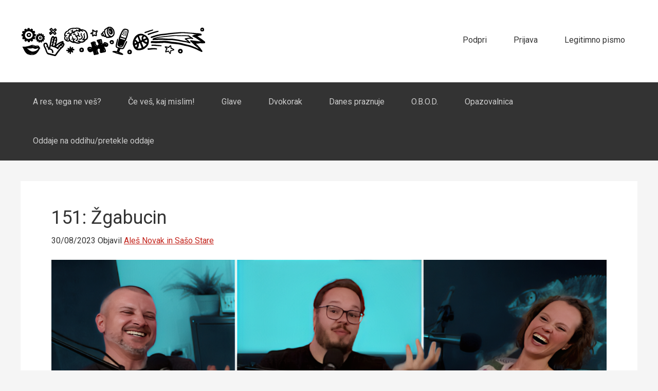

--- FILE ---
content_type: text/html; charset=UTF-8
request_url: https://apparatus.si/151ves/
body_size: 42177
content:
<!DOCTYPE html>
<html lang="en-US">
<head >
<meta charset="UTF-8" />
<meta name="viewport" content="width=device-width, initial-scale=1" />
<title>151: Žgabucin</title>
<meta name='robots' content='max-image-preview:large' />

<link rel="alternate" title="oEmbed (JSON)" type="application/json+oembed" href="//apparatus.si/wp-json/oembed/1.0/embed?url=https%3A%2F%2Fapparatus.si%2F151ves%2F" />
<link rel="alternate" title="oEmbed (XML)" type="text/xml+oembed" href="//apparatus.si/wp-json/oembed/1.0/embed?url=https%3A%2F%2Fapparatus.si%2F151ves%2F&#038;format=xml" />
<link rel="canonical" href="//apparatus.si/151ves/" />
<style id='wp-img-auto-sizes-contain-inline-css' type='text/css'>
img:is([sizes=auto i],[sizes^="auto," i]){contain-intrinsic-size:3000px 1500px}
/*# sourceURL=wp-img-auto-sizes-contain-inline-css */
</style>
<link data-minify="1" rel='stylesheet' id='jetpack_related-posts-css' href='//apparatus.si/wp-content/cache/min/1/wp-content/plugins/jetpack/modules/related-posts/related-posts.css?ver=1763732381' type='text/css' media='all' />
<link data-minify="1" rel='stylesheet' id='apparatus-css' href='//apparatus.si/wp-content/cache/min/1/wp-content/themes/apparatus/style.css?ver=1763732360' type='text/css' media='all' />
<style id='wp-emoji-styles-inline-css' type='text/css'>

	img.wp-smiley, img.emoji {
		display: inline !important;
		border: none !important;
		box-shadow: none !important;
		height: 1em !important;
		width: 1em !important;
		margin: 0 0.07em !important;
		vertical-align: -0.1em !important;
		background: none !important;
		padding: 0 !important;
	}
/*# sourceURL=wp-emoji-styles-inline-css */
</style>
<link rel='stylesheet' id='wp-block-library-css' href='//apparatus.si/wp-includes/css/dist/block-library/style.min.css?ver=6.9' type='text/css' media='all' />
<link rel='stylesheet' id='mediaelement-css' href='//apparatus.si/wp-includes/js/mediaelement/mediaelementplayer-legacy.min.css?ver=4.2.17' type='text/css' media='all' />
<link rel='stylesheet' id='wp-mediaelement-css' href='//apparatus.si/wp-includes/js/mediaelement/wp-mediaelement.min.css?ver=6.9' type='text/css' media='all' />
<style id='global-styles-inline-css' type='text/css'>
:root{--wp--preset--aspect-ratio--square: 1;--wp--preset--aspect-ratio--4-3: 4/3;--wp--preset--aspect-ratio--3-4: 3/4;--wp--preset--aspect-ratio--3-2: 3/2;--wp--preset--aspect-ratio--2-3: 2/3;--wp--preset--aspect-ratio--16-9: 16/9;--wp--preset--aspect-ratio--9-16: 9/16;--wp--preset--color--black: #000000;--wp--preset--color--cyan-bluish-gray: #abb8c3;--wp--preset--color--white: #ffffff;--wp--preset--color--pale-pink: #f78da7;--wp--preset--color--vivid-red: #cf2e2e;--wp--preset--color--luminous-vivid-orange: #ff6900;--wp--preset--color--luminous-vivid-amber: #fcb900;--wp--preset--color--light-green-cyan: #7bdcb5;--wp--preset--color--vivid-green-cyan: #00d084;--wp--preset--color--pale-cyan-blue: #8ed1fc;--wp--preset--color--vivid-cyan-blue: #0693e3;--wp--preset--color--vivid-purple: #9b51e0;--wp--preset--gradient--vivid-cyan-blue-to-vivid-purple: linear-gradient(135deg,rgb(6,147,227) 0%,rgb(155,81,224) 100%);--wp--preset--gradient--light-green-cyan-to-vivid-green-cyan: linear-gradient(135deg,rgb(122,220,180) 0%,rgb(0,208,130) 100%);--wp--preset--gradient--luminous-vivid-amber-to-luminous-vivid-orange: linear-gradient(135deg,rgb(252,185,0) 0%,rgb(255,105,0) 100%);--wp--preset--gradient--luminous-vivid-orange-to-vivid-red: linear-gradient(135deg,rgb(255,105,0) 0%,rgb(207,46,46) 100%);--wp--preset--gradient--very-light-gray-to-cyan-bluish-gray: linear-gradient(135deg,rgb(238,238,238) 0%,rgb(169,184,195) 100%);--wp--preset--gradient--cool-to-warm-spectrum: linear-gradient(135deg,rgb(74,234,220) 0%,rgb(151,120,209) 20%,rgb(207,42,186) 40%,rgb(238,44,130) 60%,rgb(251,105,98) 80%,rgb(254,248,76) 100%);--wp--preset--gradient--blush-light-purple: linear-gradient(135deg,rgb(255,206,236) 0%,rgb(152,150,240) 100%);--wp--preset--gradient--blush-bordeaux: linear-gradient(135deg,rgb(254,205,165) 0%,rgb(254,45,45) 50%,rgb(107,0,62) 100%);--wp--preset--gradient--luminous-dusk: linear-gradient(135deg,rgb(255,203,112) 0%,rgb(199,81,192) 50%,rgb(65,88,208) 100%);--wp--preset--gradient--pale-ocean: linear-gradient(135deg,rgb(255,245,203) 0%,rgb(182,227,212) 50%,rgb(51,167,181) 100%);--wp--preset--gradient--electric-grass: linear-gradient(135deg,rgb(202,248,128) 0%,rgb(113,206,126) 100%);--wp--preset--gradient--midnight: linear-gradient(135deg,rgb(2,3,129) 0%,rgb(40,116,252) 100%);--wp--preset--font-size--small: 13px;--wp--preset--font-size--medium: 20px;--wp--preset--font-size--large: 36px;--wp--preset--font-size--x-large: 42px;--wp--preset--spacing--20: 0.44rem;--wp--preset--spacing--30: 0.67rem;--wp--preset--spacing--40: 1rem;--wp--preset--spacing--50: 1.5rem;--wp--preset--spacing--60: 2.25rem;--wp--preset--spacing--70: 3.38rem;--wp--preset--spacing--80: 5.06rem;--wp--preset--shadow--natural: 6px 6px 9px rgba(0, 0, 0, 0.2);--wp--preset--shadow--deep: 12px 12px 50px rgba(0, 0, 0, 0.4);--wp--preset--shadow--sharp: 6px 6px 0px rgba(0, 0, 0, 0.2);--wp--preset--shadow--outlined: 6px 6px 0px -3px rgb(255, 255, 255), 6px 6px rgb(0, 0, 0);--wp--preset--shadow--crisp: 6px 6px 0px rgb(0, 0, 0);}:where(.is-layout-flex){gap: 0.5em;}:where(.is-layout-grid){gap: 0.5em;}body .is-layout-flex{display: flex;}.is-layout-flex{flex-wrap: wrap;align-items: center;}.is-layout-flex > :is(*, div){margin: 0;}body .is-layout-grid{display: grid;}.is-layout-grid > :is(*, div){margin: 0;}:where(.wp-block-columns.is-layout-flex){gap: 2em;}:where(.wp-block-columns.is-layout-grid){gap: 2em;}:where(.wp-block-post-template.is-layout-flex){gap: 1.25em;}:where(.wp-block-post-template.is-layout-grid){gap: 1.25em;}.has-black-color{color: var(--wp--preset--color--black) !important;}.has-cyan-bluish-gray-color{color: var(--wp--preset--color--cyan-bluish-gray) !important;}.has-white-color{color: var(--wp--preset--color--white) !important;}.has-pale-pink-color{color: var(--wp--preset--color--pale-pink) !important;}.has-vivid-red-color{color: var(--wp--preset--color--vivid-red) !important;}.has-luminous-vivid-orange-color{color: var(--wp--preset--color--luminous-vivid-orange) !important;}.has-luminous-vivid-amber-color{color: var(--wp--preset--color--luminous-vivid-amber) !important;}.has-light-green-cyan-color{color: var(--wp--preset--color--light-green-cyan) !important;}.has-vivid-green-cyan-color{color: var(--wp--preset--color--vivid-green-cyan) !important;}.has-pale-cyan-blue-color{color: var(--wp--preset--color--pale-cyan-blue) !important;}.has-vivid-cyan-blue-color{color: var(--wp--preset--color--vivid-cyan-blue) !important;}.has-vivid-purple-color{color: var(--wp--preset--color--vivid-purple) !important;}.has-black-background-color{background-color: var(--wp--preset--color--black) !important;}.has-cyan-bluish-gray-background-color{background-color: var(--wp--preset--color--cyan-bluish-gray) !important;}.has-white-background-color{background-color: var(--wp--preset--color--white) !important;}.has-pale-pink-background-color{background-color: var(--wp--preset--color--pale-pink) !important;}.has-vivid-red-background-color{background-color: var(--wp--preset--color--vivid-red) !important;}.has-luminous-vivid-orange-background-color{background-color: var(--wp--preset--color--luminous-vivid-orange) !important;}.has-luminous-vivid-amber-background-color{background-color: var(--wp--preset--color--luminous-vivid-amber) !important;}.has-light-green-cyan-background-color{background-color: var(--wp--preset--color--light-green-cyan) !important;}.has-vivid-green-cyan-background-color{background-color: var(--wp--preset--color--vivid-green-cyan) !important;}.has-pale-cyan-blue-background-color{background-color: var(--wp--preset--color--pale-cyan-blue) !important;}.has-vivid-cyan-blue-background-color{background-color: var(--wp--preset--color--vivid-cyan-blue) !important;}.has-vivid-purple-background-color{background-color: var(--wp--preset--color--vivid-purple) !important;}.has-black-border-color{border-color: var(--wp--preset--color--black) !important;}.has-cyan-bluish-gray-border-color{border-color: var(--wp--preset--color--cyan-bluish-gray) !important;}.has-white-border-color{border-color: var(--wp--preset--color--white) !important;}.has-pale-pink-border-color{border-color: var(--wp--preset--color--pale-pink) !important;}.has-vivid-red-border-color{border-color: var(--wp--preset--color--vivid-red) !important;}.has-luminous-vivid-orange-border-color{border-color: var(--wp--preset--color--luminous-vivid-orange) !important;}.has-luminous-vivid-amber-border-color{border-color: var(--wp--preset--color--luminous-vivid-amber) !important;}.has-light-green-cyan-border-color{border-color: var(--wp--preset--color--light-green-cyan) !important;}.has-vivid-green-cyan-border-color{border-color: var(--wp--preset--color--vivid-green-cyan) !important;}.has-pale-cyan-blue-border-color{border-color: var(--wp--preset--color--pale-cyan-blue) !important;}.has-vivid-cyan-blue-border-color{border-color: var(--wp--preset--color--vivid-cyan-blue) !important;}.has-vivid-purple-border-color{border-color: var(--wp--preset--color--vivid-purple) !important;}.has-vivid-cyan-blue-to-vivid-purple-gradient-background{background: var(--wp--preset--gradient--vivid-cyan-blue-to-vivid-purple) !important;}.has-light-green-cyan-to-vivid-green-cyan-gradient-background{background: var(--wp--preset--gradient--light-green-cyan-to-vivid-green-cyan) !important;}.has-luminous-vivid-amber-to-luminous-vivid-orange-gradient-background{background: var(--wp--preset--gradient--luminous-vivid-amber-to-luminous-vivid-orange) !important;}.has-luminous-vivid-orange-to-vivid-red-gradient-background{background: var(--wp--preset--gradient--luminous-vivid-orange-to-vivid-red) !important;}.has-very-light-gray-to-cyan-bluish-gray-gradient-background{background: var(--wp--preset--gradient--very-light-gray-to-cyan-bluish-gray) !important;}.has-cool-to-warm-spectrum-gradient-background{background: var(--wp--preset--gradient--cool-to-warm-spectrum) !important;}.has-blush-light-purple-gradient-background{background: var(--wp--preset--gradient--blush-light-purple) !important;}.has-blush-bordeaux-gradient-background{background: var(--wp--preset--gradient--blush-bordeaux) !important;}.has-luminous-dusk-gradient-background{background: var(--wp--preset--gradient--luminous-dusk) !important;}.has-pale-ocean-gradient-background{background: var(--wp--preset--gradient--pale-ocean) !important;}.has-electric-grass-gradient-background{background: var(--wp--preset--gradient--electric-grass) !important;}.has-midnight-gradient-background{background: var(--wp--preset--gradient--midnight) !important;}.has-small-font-size{font-size: var(--wp--preset--font-size--small) !important;}.has-medium-font-size{font-size: var(--wp--preset--font-size--medium) !important;}.has-large-font-size{font-size: var(--wp--preset--font-size--large) !important;}.has-x-large-font-size{font-size: var(--wp--preset--font-size--x-large) !important;}
/*# sourceURL=global-styles-inline-css */
</style>

<style id='classic-theme-styles-inline-css' type='text/css'>
/*! This file is auto-generated */
.wp-block-button__link{color:#fff;background-color:#32373c;border-radius:9999px;box-shadow:none;text-decoration:none;padding:calc(.667em + 2px) calc(1.333em + 2px);font-size:1.125em}.wp-block-file__button{background:#32373c;color:#fff;text-decoration:none}
/*# sourceURL=/wp-includes/css/classic-themes.min.css */
</style>
<link data-minify="1" rel='stylesheet' id='secondline-psb-subscribe-button-styles-css' href='//apparatus.si/wp-content/cache/min/1/wp-content/plugins/podcast-subscribe-buttons/assets/css/secondline-psb-styles.css?ver=1763732360' type='text/css' media='all' />
<link data-minify="1" rel='stylesheet' id='sharedaddy-css' href='//apparatus.si/wp-content/cache/min/1/wp-content/plugins/jetpack/modules/sharedaddy/sharing.css?ver=1763732382' type='text/css' media='all' />
<link data-minify="1" rel='stylesheet' id='social-logos-css' href='//apparatus.si/wp-content/cache/min/1/wp-content/plugins/jetpack/_inc/social-logos/social-logos.min.css?ver=1763732382' type='text/css' media='all' />
<script type="text/javascript" id="jetpack_related-posts-js-extra">
/* <![CDATA[ */
var related_posts_js_options = {"post_heading":"h4"};
//# sourceURL=jetpack_related-posts-js-extra
/* ]]> */
</script>
<script type="text/javascript" src="//apparatus.si/wp-content/plugins/jetpack/_inc/build/related-posts/related-posts.min.js?ver=20240116" id="jetpack_related-posts-js"></script>
<script type="text/javascript" src="//apparatus.si/wp-includes/js/jquery/jquery.min.js?ver=3.7.1" id="jquery-core-js"></script>
<script type="text/javascript" src="//apparatus.si/wp-includes/js/jquery/jquery-migrate.min.js?ver=3.4.1" id="jquery-migrate-js"></script>
<link rel="https://api.w.org/" href="//apparatus.si/wp-json/" /><link rel="alternate" title="JSON" type="application/json" href="//apparatus.si/wp-json/wp/v2/posts/11155" /><link rel="EditURI" type="application/rsd+xml" title="RSD" href="//apparatus.si/xmlrpc.php?rsd" />
<script type="text/javascript">
  (function(c) {
    var script = document.createElement("script");
    script.src = "https://js.memberful.com/embed.js";
    script.onload = function() { Memberful.setup(c) };
    document.head.appendChild(script);
  })({
    site: ["https:\/\/apparatus.memberful.com"]  });
</script>
            <script type="text/javascript"><!--
                                function powerpress_pinw(pinw_url){window.open(pinw_url, 'PowerPressPlayer','toolbar=0,status=0,resizable=1,width=460,height=320');	return false;}
                //-->

                // tabnab protection
                window.addEventListener('load', function () {
                    // make all links have rel="noopener noreferrer"
                    document.querySelectorAll('a[target="_blank"]').forEach(link => {
                        link.setAttribute('rel', 'noopener noreferrer');
                    });
                });
            </script>
            <script type="text/javascript">

  var _gaq = _gaq || [];
  _gaq.push(['_setAccount', 'UA-35890905-1']);
  _gaq.push(['_setDomainName', 'apparatus.si']);
  _gaq.push(['_trackPageview']);

  (function() {
    var ga = document.createElement('script'); ga.type = 'text/javascript'; ga.async = true;
    ga.src = ('https:' == document.location.protocol ? 'https://ssl' : 'http://www') + '.google-analytics.com/ga.js';
    var s = document.getElementsByTagName('script')[0]; s.parentNode.insertBefore(ga, s);
  })();

</script>
<!-- Jetpack Open Graph Tags -->
<meta property="og:type" content="article" />
<meta property="og:title" content="151: Žgabucin" />
<meta property="og:url" content="https://apparatus.si/151ves/" />
<meta property="og:description" content="Še tretjič je v objemu gostoljublja igralka in pisateljica Mojca Fatur, ki pa tem delu prevzame vajeti in fanta vpraša: &#8220;Kdo ali kaj je Žgabucin?!?!?&#8221; &#8230; Klikneš, poslušaš, izveš! …" />
<meta property="article:published_time" content="2023-08-30T13:56:44+00:00" />
<meta property="article:modified_time" content="2023-09-06T13:46:38+00:00" />
<meta property="og:site_name" content="Apparatus" />
<meta property="og:image" content="https://apparatus.si/wp-content/uploads/2023/08/151vesv2.png" />
<meta property="og:image:width" content="1280" />
<meta property="og:image:height" content="720" />
<meta property="og:image:alt" content="" />
<meta property="og:locale" content="en_US" />
<meta name="twitter:site" content="@Apparatus_si" />
<meta name="twitter:text:title" content="151: Žgabucin" />
<meta name="twitter:image" content="https://apparatus.si/wp-content/uploads/2023/08/151vesv2.png?w=640" />
<meta name="twitter:card" content="summary_large_image" />

<!-- End Jetpack Open Graph Tags -->
<link rel="icon" href="//apparatus.si/wp-content/uploads/2018/01/cropped-APPARATUS_Nova-favicon_512x512-32x32.jpg" sizes="32x32" />
<link rel="icon" href="//apparatus.si/wp-content/uploads/2018/01/cropped-APPARATUS_Nova-favicon_512x512-192x192.jpg" sizes="192x192" />
<link rel="apple-touch-icon" href="//apparatus.si/wp-content/uploads/2018/01/cropped-APPARATUS_Nova-favicon_512x512-180x180.jpg" />
<meta name="msapplication-TileImage" content="https://apparatus.si/wp-content/uploads/2018/01/cropped-APPARATUS_Nova-favicon_512x512-270x270.jpg" />
		<style type="text/css" id="wp-custom-css">
			.header-image .site-title > a {
  background-size: contain;
}

h1,
h2,
h3,
h4,
h5,
h6,
body {
	font-family: -apple-system,BlinkMacSystemFont,"Segoe UI",Roboto,Helvetica,Arial,sans-serif,"Apple Color Emoji","Segoe UI Emoji","Segoe UI Symbol";
}		</style>
		<noscript><style id="rocket-lazyload-nojs-css">.rll-youtube-player, [data-lazy-src]{display:none !important;}</style></noscript></head>
<body class="wp-singular post-template-default single single-post postid-11155 single-format-standard wp-theme-genesis wp-child-theme-apparatus header-image full-width-content genesis-breadcrumbs-hidden" itemscope itemtype="https://schema.org/WebPage"><div class="site-container"><header class="site-header" itemscope itemtype="https://schema.org/WPHeader"><div class="wrap"><div class="title-area"><p class="site-title" itemprop="headline"><a href="https://apparatus.si/">Apparatus</a></p><p class="site-description" itemprop="description">Legitimni podkasti</p></div><div class="widget-area header-widget-area"><section id="nav_menu-5" class="widget widget_nav_menu"><div class="widget-wrap"><nav class="nav-header" itemscope itemtype="https://schema.org/SiteNavigationElement"><ul id="menu-zgornji" class="menu genesis-nav-menu"><li id="menu-item-10453" class="menu-item menu-item-type-post_type menu-item-object-page menu-item-10453"><a href="https://apparatus.si/podpri/" itemprop="url"><span itemprop="name">Podpri</span></a></li>
<li id="menu-item-10849" class="menu-item menu-item-type-custom menu-item-object-custom menu-item-10849"><a href="https://apparatus.memberful.com/auth/sign_in?referrer=https%3A%2F%2Ft.co%2F" itemprop="url"><span itemprop="name">Prijava</span></a></li>
<li id="menu-item-12005" class="menu-item menu-item-type-custom menu-item-object-custom menu-item-12005"><a href="https://anzet.beehiiv.com/subscribe" itemprop="url"><span itemprop="name">Legitimno pismo</span></a></li>
</ul></nav></div></section>
</div></div></header><nav class="nav-primary" aria-label="Main" itemscope itemtype="https://schema.org/SiteNavigationElement"><div class="wrap"><ul id="menu-kategorije" class="menu genesis-nav-menu menu-primary"><li id="menu-item-7694" class="menu-item menu-item-type-taxonomy menu-item-object-category current-post-ancestor current-menu-parent current-post-parent menu-item-7694"><a href="https://apparatus.si/oddaja/neves/" itemprop="url"><span itemprop="name">A res, tega ne veš?</span></a></li>
<li id="menu-item-11869" class="menu-item menu-item-type-taxonomy menu-item-object-category menu-item-11869"><a href="https://apparatus.si/oddaja/cvkm/" itemprop="url"><span itemprop="name">Če veš, kaj mislim!</span></a></li>
<li id="menu-item-1264" class="menu-item menu-item-type-taxonomy menu-item-object-category menu-item-1264"><a href="https://apparatus.si/oddaja/glave/" itemprop="url"><span itemprop="name">Glave</span></a></li>
<li id="menu-item-6940" class="menu-item menu-item-type-taxonomy menu-item-object-category menu-item-6940"><a href="https://apparatus.si/oddaja/dvokorak/" itemprop="url"><span itemprop="name">Dvokorak</span></a></li>
<li id="menu-item-10122" class="menu-item menu-item-type-taxonomy menu-item-object-category menu-item-10122"><a href="https://apparatus.si/oddaja/praznuje/" itemprop="url"><span itemprop="name">Danes praznuje</span></a></li>
<li id="menu-item-6706" class="menu-item menu-item-type-taxonomy menu-item-object-category menu-item-6706"><a href="https://apparatus.si/oddaja/obod/" itemprop="url"><span itemprop="name">O.B.O.D.</span></a></li>
<li id="menu-item-11316" class="menu-item menu-item-type-taxonomy menu-item-object-category menu-item-11316"><a href="https://apparatus.si/oddaja/opazovalnica/" itemprop="url"><span itemprop="name">Opazovalnica</span></a></li>
<li id="menu-item-10466" class="menu-item menu-item-type-post_type menu-item-object-page menu-item-10466"><a href="https://apparatus.si/oddaje-na-oddihu-pretekle-oddaje/" itemprop="url"><span itemprop="name">Oddaje na oddihu/pretekle oddaje</span></a></li>
</ul></div></nav><div class="site-inner"><div class="content-sidebar-wrap"><main class="content"><article class="post-11155 post type-post status-publish format-standard has-post-thumbnail category-neves tag-mojca-fatur entry" aria-label="151: Žgabucin" itemscope itemtype="https://schema.org/CreativeWork"><header class="entry-header"><h1 class="entry-title" itemprop="headline">151: Žgabucin</h1>
<p class="entry-meta"><time class="entry-time" itemprop="datePublished" datetime="2023-08-30T14:56:44+02:00">30/08/2023</time> Objavil <span class="entry-author" itemprop="author" itemscope itemtype="https://schema.org/Person"><a href="https://apparatus.si/author/alessaso/" class="entry-author-link" rel="author" itemprop="url"><span class="entry-author-name" itemprop="name">Aleš Novak in Sašo Stare</span></a></span>  </p></header><div class="entry-content" itemprop="text"><img width="1280" height="720" src="data:image/svg+xml,%3Csvg%20xmlns='http://www.w3.org/2000/svg'%20viewBox='0%200%201280%20720'%3E%3C/svg%3E" class="attachment-post-single size-post-single wp-post-image" alt="" data-lazy-srcset="//apparatus.si/wp-content/uploads/2023/08/151vesv2.png 1280w, //apparatus.si/wp-content/uploads/2023/08/151vesv2-300x169.png 300w, //apparatus.si/wp-content/uploads/2023/08/151vesv2-1024x576.png 1024w, //apparatus.si/wp-content/uploads/2023/08/151vesv2-768x432.png 768w" data-lazy-sizes="(max-width: 1280px) 100vw, 1280px" data-lazy-src="//apparatus.si/wp-content/uploads/2023/08/151vesv2.png" /><noscript><img width="1280" height="720" src="//apparatus.si/wp-content/uploads/2023/08/151vesv2.png" class="attachment-post-single size-post-single wp-post-image" alt="" srcset="//apparatus.si/wp-content/uploads/2023/08/151vesv2.png 1280w, //apparatus.si/wp-content/uploads/2023/08/151vesv2-300x169.png 300w, //apparatus.si/wp-content/uploads/2023/08/151vesv2-1024x576.png 1024w, //apparatus.si/wp-content/uploads/2023/08/151vesv2-768x432.png 768w" sizes="(max-width: 1280px) 100vw, 1280px" /></noscript><p>Še tretjič je v objemu gostoljublja igralka in pisateljica Mojca Fatur, ki pa tem delu prevzame vajeti in fanta vpraša: &#8220;Kdo ali kaj je Žgabucin?!?!?&#8221; &#8230; Klikneš, poslušaš, izveš!</p>
<p><a href="https://apparatus.si/podpriaves/">Ti je podkast všeč? Lahko ga podpreš tukaj 😉</a></p>
<p><span id="more-11155"></span></p>
<div class="powerpress_player" id="powerpress_player_6104"><audio class="wp-audio-shortcode" id="audio-11155-1" preload="none" style="width: 100%;" controls="controls"><source type="audio/mpeg" src="https://dts.podtrac.com/redirect.mp3/neves.fra1.digitaloceanspaces.com/Neves/151ves.mp3?_=1" /><a href="https://dts.podtrac.com/redirect.mp3/neves.fra1.digitaloceanspaces.com/Neves/151ves.mp3">https://dts.podtrac.com/redirect.mp3/neves.fra1.digitaloceanspaces.com/Neves/151ves.mp3</a></audio></div><p class="powerpress_links powerpress_links_mp3" style="margin-bottom: 1px !important;">Podcast: <a href="https://dts.podtrac.com/redirect.mp3/neves.fra1.digitaloceanspaces.com/Neves/151ves.mp3" class="powerpress_link_d" title="Download" rel="nofollow" download="151ves.mp3">Download</a> (Duration: 28:10 &#8212; 13.1MB)</p>
<p>Naroči se: 	
	<div id="podcast-subscribe-button-7711" class="secondline-psb-radius-style secondline-psb-alignment-none">
		

<div class="secondline-psb-subscribe-icons"><span class="secondline-psb-subscribe-Apple-Podcasts"><a title="Apple-Podcasts" onMouseOver="this.style.color=`#000000`; this.style.backgroundColor=`#ffffff`" onMouseOut="this.style.color=`#000000`; this.style.backgroundColor=`#ffffff`" style="color:#000000; background-color:#ffffff" class="button podcast-subscribe-button" href="https://podcasts.apple.com/si/podcast/apparatus/id1486131696" target="_blank"><img decoding="async" class="secondline-psb-subscribe-img" src="data:image/svg+xml,%3Csvg%20xmlns='http://www.w3.org/2000/svg'%20viewBox='0%200%200%200'%3E%3C/svg%3E" alt="Apple Podcasts"  data-lazy-src="//apparatus.si/wp-content/plugins/podcast-subscribe-buttons/assets/img/icons/Apple-Podcasts.svg" /><noscript><img decoding="async" class="secondline-psb-subscribe-img" src="//apparatus.si/wp-content/plugins/podcast-subscribe-buttons/assets/img/icons/Apple-Podcasts.svg" alt="Apple Podcasts"  /></noscript></a></span><span class="secondline-psb-subscribe-Google-Podcasts"><a title="Google-Podcasts" onMouseOver="this.style.color=`#000000`; this.style.backgroundColor=`#ffffff`" onMouseOut="this.style.color=`#000000`; this.style.backgroundColor=`#ffffff`" style="color:#000000; background-color:#ffffff" class="button podcast-subscribe-button" href="https://www.google.com/podcasts?feed=aHR0cHM6Ly9hcHBhcmF0dXMuc2kvb2RkYWphL25ldmVzL2ZlZWQv" target="_blank"><img decoding="async" class="secondline-psb-subscribe-img" src="data:image/svg+xml,%3Csvg%20xmlns='http://www.w3.org/2000/svg'%20viewBox='0%200%200%200'%3E%3C/svg%3E" alt="Google Podcasts"  data-lazy-src="//apparatus.si/wp-content/plugins/podcast-subscribe-buttons/assets/img/icons/Google-Podcasts.png" /><noscript><img decoding="async" class="secondline-psb-subscribe-img" src="//apparatus.si/wp-content/plugins/podcast-subscribe-buttons/assets/img/icons/Google-Podcasts.png" alt="Google Podcasts"  /></noscript></a></span><span class="secondline-psb-subscribe-PocketCasts"><a title="PocketCasts" onMouseOver="this.style.color=`#000000`; this.style.backgroundColor=`#ffffff`" onMouseOut="this.style.color=`#000000`; this.style.backgroundColor=`#ffffff`" style="color:#000000; background-color:#ffffff" class="button podcast-subscribe-button" href="https://pca.st/7mpd8h70" target="_blank"><img decoding="async" class="secondline-psb-subscribe-img" src="data:image/svg+xml,%3Csvg%20xmlns='http://www.w3.org/2000/svg'%20viewBox='0%200%200%200'%3E%3C/svg%3E" alt="PocketCasts"  data-lazy-src="//apparatus.si/wp-content/plugins/podcast-subscribe-buttons/assets/img/icons/PocketCasts.svg" /><noscript><img decoding="async" class="secondline-psb-subscribe-img" src="//apparatus.si/wp-content/plugins/podcast-subscribe-buttons/assets/img/icons/PocketCasts.svg" alt="PocketCasts"  /></noscript></a></span><span class="secondline-psb-subscribe-Overcast"><a title="Overcast" onMouseOver="this.style.color=`#000000`; this.style.backgroundColor=`#ffffff`" onMouseOut="this.style.color=`#000000`; this.style.backgroundColor=`#ffffff`" style="color:#000000; background-color:#ffffff" class="button podcast-subscribe-button" href="https://overcast.fm/itunes1486131696/a-res-tega-ne-ve" target="_blank"><img decoding="async" class="secondline-psb-subscribe-img" src="data:image/svg+xml,%3Csvg%20xmlns='http://www.w3.org/2000/svg'%20viewBox='0%200%200%200'%3E%3C/svg%3E" alt="Overcast"  data-lazy-src="//apparatus.si/wp-content/plugins/podcast-subscribe-buttons/assets/img/icons/Overcast.svg" /><noscript><img decoding="async" class="secondline-psb-subscribe-img" src="//apparatus.si/wp-content/plugins/podcast-subscribe-buttons/assets/img/icons/Overcast.svg" alt="Overcast"  /></noscript></a></span><span class="secondline-psb-subscribe-RSS"><a title="RSS" onMouseOver="this.style.color=`#000000`; this.style.backgroundColor=`#ffffff`" onMouseOut="this.style.color=`#000000`; this.style.backgroundColor=`#ffffff`" style="color:#000000; background-color:#ffffff" class="button podcast-subscribe-button" href="https://apparatus.si/oddaja/neves/feed/" target="_blank"><img decoding="async" class="secondline-psb-subscribe-img" src="data:image/svg+xml,%3Csvg%20xmlns='http://www.w3.org/2000/svg'%20viewBox='0%200%200%200'%3E%3C/svg%3E" alt="RSS"  data-lazy-src="//apparatus.si/wp-content/plugins/podcast-subscribe-buttons/assets/img/icons/RSS.svg" /><noscript><img decoding="async" class="secondline-psb-subscribe-img" src="//apparatus.si/wp-content/plugins/podcast-subscribe-buttons/assets/img/icons/RSS.svg" alt="RSS"  /></noscript></a></span><span class="secondline-psb-subscribe-Spotify"><a title="Spotify" onMouseOver="this.style.color=`#000000`; this.style.backgroundColor=`#ffffff`" onMouseOut="this.style.color=`#000000`; this.style.backgroundColor=`#ffffff`" style="color:#000000; background-color:#ffffff" class="button podcast-subscribe-button" href="https://open.spotify.com/show/4mmqvBG7LJRMe4PkNQHvTa" target="_blank"><img decoding="async" class="secondline-psb-subscribe-img" src="data:image/svg+xml,%3Csvg%20xmlns='http://www.w3.org/2000/svg'%20viewBox='0%200%200%200'%3E%3C/svg%3E" alt="Spotify"  data-lazy-src="//apparatus.si/wp-content/plugins/podcast-subscribe-buttons/assets/img/icons/Spotify.svg" /><noscript><img decoding="async" class="secondline-psb-subscribe-img" src="//apparatus.si/wp-content/plugins/podcast-subscribe-buttons/assets/img/icons/Spotify.svg" alt="Spotify"  /></noscript></a></span></div>                                       
		
	</div></p>
<p>Zapiski:</p>
<p><a href="https://youtu.be/OG_gQtmYcIs">A res tega ne veš? YT &#8211; 151</a></p>
<p><a href="https://www.youtube.com/@aresteganeves">Naroči se na &#8220;A res, TEGA ne veš?&#8221; YouTube kanal!</a></p>
<p>Gostitelj tega dela je: <a href="https://makakishop.si/">makakishop.si</a> pri nakupu uporabi kodo: MAKAKIMANIJA30</p>
<p><a href="https://tinyurl.com/donacijepoplave"><span class="yt-core-attributed-string--link-inherit-color">DONACIJE ZA POPLAVE</span></a></p>
<p><a href="https://tinyurl.com/zgabucin">Žgabucin</a></p>
<p><a href="https://tinyurl.com/2s3usrkb">Mojca Fatur &#8211; IG</a></p>
<p><a href="https://tinyurl.com/24uy2yv9">Pravljice Mojce Fatur</a></p>
<p><a href="https://www.instagram.com/sasostare/">Sašo Stare &#8211; IG</a></p>
<p><a href="https://www.sititeater.si/predstave-siti-teatra-btc/fantovscina/">Fantovščina &#8211; komedija</a></p>
<p><a href="https://www.youtube.com/channel/UCyI3-ia7XAirskdyV7fVvLA">Sašo Stare YouTube</a></p>
<p><a href="http://sasostare.com">Sašo Stare &#8211; stran</a></p>
<p><a href="https://www.instagram.com/ales.novak/">Aleš Novak &#8211; IG</a></p>
<div>
<p><a href="https://www.sititeater.si/predstave-siti-teatra-btc/mali-otroci-veliki-problemi/">Mali otroci, veliki problemi &#8211; predstava</a></p>
<p><a href="https://www.youtube.com/channel/UCNLyw5YWxYR6zK2HjEzu3dg">Aleš Novak YouTube</a></p>
<p><a href="http://alesnovak.si">Aleš Novak &#8211; stran</a></p>
<p>Audio in video montaža: Sašo Stare</p>
<p>Strokovno svetovanje: <a href="https://www.facebook.com/rahela.klopcic1986">Rahela Klopčič</a></p>
<p>Snemalec: <a class="mention-chip ytcp-social-suggestion-input" spellcheck="false" href="https://www.youtube.com/@MatejPusnik">Matej Pusnik</a></p>
</div>
<div class="sharedaddy sd-sharing-enabled"><div class="robots-nocontent sd-block sd-social sd-social-icon-text sd-sharing"><h3 class="sd-title">Če ti je vsebina všeč, jo deli. Pomaga. Hvala! 🙂</h3><div class="sd-content"><ul><li class="share-facebook"><a rel="nofollow noopener noreferrer"
				data-shared="sharing-facebook-11155"
				class="share-facebook sd-button share-icon"
				href="https://apparatus.si/151ves/?share=facebook"
				target="_blank"
				aria-labelledby="sharing-facebook-11155"
				>
				<span id="sharing-facebook-11155" hidden>Click to share on Facebook (Opens in new window)</span>
				<span>Facebook</span>
			</a></li><li class="share-twitter"><a rel="nofollow noopener noreferrer"
				data-shared="sharing-twitter-11155"
				class="share-twitter sd-button share-icon"
				href="https://apparatus.si/151ves/?share=twitter"
				target="_blank"
				aria-labelledby="sharing-twitter-11155"
				>
				<span id="sharing-twitter-11155" hidden>Click to share on X (Opens in new window)</span>
				<span>X</span>
			</a></li><li class="share-email"><a rel="nofollow noopener noreferrer"
				data-shared="sharing-email-11155"
				class="share-email sd-button share-icon"
				href="mailto:?subject=%5BShared%20Post%5D%20151%3A%20%C5%BDgabucin&#038;body=https%3A%2F%2Fapparatus.si%2F151ves%2F&#038;share=email"
				target="_blank"
				aria-labelledby="sharing-email-11155"
				data-email-share-error-title="Do you have email set up?" data-email-share-error-text="If you&#039;re having problems sharing via email, you might not have email set up for your browser. You may need to create a new email yourself." data-email-share-nonce="7aa957bea6" data-email-share-track-url="https://apparatus.si/151ves/?share=email">
				<span id="sharing-email-11155" hidden>Click to email a link to a friend (Opens in new window)</span>
				<span>Email</span>
			</a></li><li class="share-end"></li></ul></div></div></div>
<div id='jp-relatedposts' class='jp-relatedposts' >
	<h3 class="jp-relatedposts-headline"><em>Related</em></h3>
</div></div><footer class="entry-footer"><p class="entry-meta"><span class="entry-categories">Filed Under: <a href="https://apparatus.si/oddaja/neves/" rel="category tag">A res, tega ne veš?</a></span> <span class="entry-tags">Tagged With: <a href="https://apparatus.si/tag/mojca-fatur/" rel="tag">Mojca Fatur</a></span></p></footer></article></main></div></div><footer class="site-footer" itemscope itemtype="https://schema.org/WPFooter"><div class="wrap"><p>Legitimna stran. Apparatus &#xA9;&nbsp;2026 </p></div></footer></div><script type="speculationrules">
{"prefetch":[{"source":"document","where":{"and":[{"href_matches":"/*"},{"not":{"href_matches":["/wp-*.php","/wp-admin/*","/wp-content/uploads/*","/wp-content/*","/wp-content/plugins/*","/wp-content/themes/apparatus/*","/wp-content/themes/genesis/*","/*\\?(.+)"]}},{"not":{"selector_matches":"a[rel~=\"nofollow\"]"}},{"not":{"selector_matches":".no-prefetch, .no-prefetch a"}}]},"eagerness":"conservative"}]}
</script>

	<script type="text/javascript">
		window.WPCOM_sharing_counts = {"https://apparatus.si/151ves/":11155};
	</script>
				<script type="text/javascript" src="//apparatus.si/wp-content/plugins/podcast-subscribe-buttons/assets/js/modal.min.js?ver=1.0.0" id="secondline_psb_button_modal_script-js"></script>
<script type="text/javascript" src="//apparatus.si/wp-content/plugins/powerpress/player.min.js?ver=6.9" id="powerpress-player-js"></script>
<script type="text/javascript" id="mediaelement-core-js-before">
/* <![CDATA[ */
var mejsL10n = {"language":"en","strings":{"mejs.download-file":"Download File","mejs.install-flash":"You are using a browser that does not have Flash player enabled or installed. Please turn on your Flash player plugin or download the latest version from https://get.adobe.com/flashplayer/","mejs.fullscreen":"Fullscreen","mejs.play":"Play","mejs.pause":"Pause","mejs.time-slider":"Time Slider","mejs.time-help-text":"Use Left/Right Arrow keys to advance one second, Up/Down arrows to advance ten seconds.","mejs.live-broadcast":"Live Broadcast","mejs.volume-help-text":"Use Up/Down Arrow keys to increase or decrease volume.","mejs.unmute":"Unmute","mejs.mute":"Mute","mejs.volume-slider":"Volume Slider","mejs.video-player":"Video Player","mejs.audio-player":"Audio Player","mejs.captions-subtitles":"Captions/Subtitles","mejs.captions-chapters":"Chapters","mejs.none":"None","mejs.afrikaans":"Afrikaans","mejs.albanian":"Albanian","mejs.arabic":"Arabic","mejs.belarusian":"Belarusian","mejs.bulgarian":"Bulgarian","mejs.catalan":"Catalan","mejs.chinese":"Chinese","mejs.chinese-simplified":"Chinese (Simplified)","mejs.chinese-traditional":"Chinese (Traditional)","mejs.croatian":"Croatian","mejs.czech":"Czech","mejs.danish":"Danish","mejs.dutch":"Dutch","mejs.english":"English","mejs.estonian":"Estonian","mejs.filipino":"Filipino","mejs.finnish":"Finnish","mejs.french":"French","mejs.galician":"Galician","mejs.german":"German","mejs.greek":"Greek","mejs.haitian-creole":"Haitian Creole","mejs.hebrew":"Hebrew","mejs.hindi":"Hindi","mejs.hungarian":"Hungarian","mejs.icelandic":"Icelandic","mejs.indonesian":"Indonesian","mejs.irish":"Irish","mejs.italian":"Italian","mejs.japanese":"Japanese","mejs.korean":"Korean","mejs.latvian":"Latvian","mejs.lithuanian":"Lithuanian","mejs.macedonian":"Macedonian","mejs.malay":"Malay","mejs.maltese":"Maltese","mejs.norwegian":"Norwegian","mejs.persian":"Persian","mejs.polish":"Polish","mejs.portuguese":"Portuguese","mejs.romanian":"Romanian","mejs.russian":"Russian","mejs.serbian":"Serbian","mejs.slovak":"Slovak","mejs.slovenian":"Slovenian","mejs.spanish":"Spanish","mejs.swahili":"Swahili","mejs.swedish":"Swedish","mejs.tagalog":"Tagalog","mejs.thai":"Thai","mejs.turkish":"Turkish","mejs.ukrainian":"Ukrainian","mejs.vietnamese":"Vietnamese","mejs.welsh":"Welsh","mejs.yiddish":"Yiddish"}};
//# sourceURL=mediaelement-core-js-before
/* ]]> */
</script>
<script type="text/javascript" src="//apparatus.si/wp-includes/js/mediaelement/mediaelement-and-player.min.js?ver=4.2.17" id="mediaelement-core-js"></script>
<script type="text/javascript" src="//apparatus.si/wp-includes/js/mediaelement/mediaelement-migrate.min.js?ver=6.9" id="mediaelement-migrate-js"></script>
<script type="text/javascript" id="mediaelement-js-extra">
/* <![CDATA[ */
var _wpmejsSettings = {"pluginPath":"/wp-includes/js/mediaelement/","classPrefix":"mejs-","stretching":"responsive","audioShortcodeLibrary":"mediaelement","videoShortcodeLibrary":"mediaelement"};
//# sourceURL=mediaelement-js-extra
/* ]]> */
</script>
<script type="text/javascript" src="//apparatus.si/wp-includes/js/mediaelement/wp-mediaelement.min.js?ver=6.9" id="wp-mediaelement-js"></script>
<script type="text/javascript" id="sharing-js-js-extra">
/* <![CDATA[ */
var sharing_js_options = {"lang":"en","counts":"1","is_stats_active":""};
//# sourceURL=sharing-js-js-extra
/* ]]> */
</script>
<script type="text/javascript" src="//apparatus.si/wp-content/plugins/jetpack/_inc/build/sharedaddy/sharing.min.js?ver=15.4" id="sharing-js-js"></script>
<script type="text/javascript" id="sharing-js-js-after">
/* <![CDATA[ */
var windowOpen;
			( function () {
				function matches( el, sel ) {
					return !! (
						el.matches && el.matches( sel ) ||
						el.msMatchesSelector && el.msMatchesSelector( sel )
					);
				}

				document.body.addEventListener( 'click', function ( event ) {
					if ( ! event.target ) {
						return;
					}

					var el;
					if ( matches( event.target, 'a.share-facebook' ) ) {
						el = event.target;
					} else if ( event.target.parentNode && matches( event.target.parentNode, 'a.share-facebook' ) ) {
						el = event.target.parentNode;
					}

					if ( el ) {
						event.preventDefault();

						// If there's another sharing window open, close it.
						if ( typeof windowOpen !== 'undefined' ) {
							windowOpen.close();
						}
						windowOpen = window.open( el.getAttribute( 'href' ), 'wpcomfacebook', 'menubar=1,resizable=1,width=600,height=400' );
						return false;
					}
				} );
			} )();
var windowOpen;
			( function () {
				function matches( el, sel ) {
					return !! (
						el.matches && el.matches( sel ) ||
						el.msMatchesSelector && el.msMatchesSelector( sel )
					);
				}

				document.body.addEventListener( 'click', function ( event ) {
					if ( ! event.target ) {
						return;
					}

					var el;
					if ( matches( event.target, 'a.share-twitter' ) ) {
						el = event.target;
					} else if ( event.target.parentNode && matches( event.target.parentNode, 'a.share-twitter' ) ) {
						el = event.target.parentNode;
					}

					if ( el ) {
						event.preventDefault();

						// If there's another sharing window open, close it.
						if ( typeof windowOpen !== 'undefined' ) {
							windowOpen.close();
						}
						windowOpen = window.open( el.getAttribute( 'href' ), 'wpcomtwitter', 'menubar=1,resizable=1,width=600,height=350' );
						return false;
					}
				} );
			} )();
//# sourceURL=sharing-js-js-after
/* ]]> */
</script>
<script>window.lazyLoadOptions=[{elements_selector:"img[data-lazy-src],.rocket-lazyload,iframe[data-lazy-src]",data_src:"lazy-src",data_srcset:"lazy-srcset",data_sizes:"lazy-sizes",class_loading:"lazyloading",class_loaded:"lazyloaded",threshold:300,callback_loaded:function(element){if(element.tagName==="IFRAME"&&element.dataset.rocketLazyload=="fitvidscompatible"){if(element.classList.contains("lazyloaded")){if(typeof window.jQuery!="undefined"){if(jQuery.fn.fitVids){jQuery(element).parent().fitVids()}}}}}},{elements_selector:".rocket-lazyload",data_src:"lazy-src",data_srcset:"lazy-srcset",data_sizes:"lazy-sizes",class_loading:"lazyloading",class_loaded:"lazyloaded",threshold:300,}];window.addEventListener('LazyLoad::Initialized',function(e){var lazyLoadInstance=e.detail.instance;if(window.MutationObserver){var observer=new MutationObserver(function(mutations){var image_count=0;var iframe_count=0;var rocketlazy_count=0;mutations.forEach(function(mutation){for(var i=0;i<mutation.addedNodes.length;i++){if(typeof mutation.addedNodes[i].getElementsByTagName!=='function'){continue}
if(typeof mutation.addedNodes[i].getElementsByClassName!=='function'){continue}
images=mutation.addedNodes[i].getElementsByTagName('img');is_image=mutation.addedNodes[i].tagName=="IMG";iframes=mutation.addedNodes[i].getElementsByTagName('iframe');is_iframe=mutation.addedNodes[i].tagName=="IFRAME";rocket_lazy=mutation.addedNodes[i].getElementsByClassName('rocket-lazyload');image_count+=images.length;iframe_count+=iframes.length;rocketlazy_count+=rocket_lazy.length;if(is_image){image_count+=1}
if(is_iframe){iframe_count+=1}}});if(image_count>0||iframe_count>0||rocketlazy_count>0){lazyLoadInstance.update()}});var b=document.getElementsByTagName("body")[0];var config={childList:!0,subtree:!0};observer.observe(b,config)}},!1)</script><script data-no-minify="1" async src="//apparatus.si/wp-content/plugins/wp-rocket/assets/js/lazyload/17.5/lazyload.min.js"></script></body></html>

<!-- This website is like a Rocket, isn't it? Performance optimized by WP Rocket. Learn more: https://wp-rocket.me -->